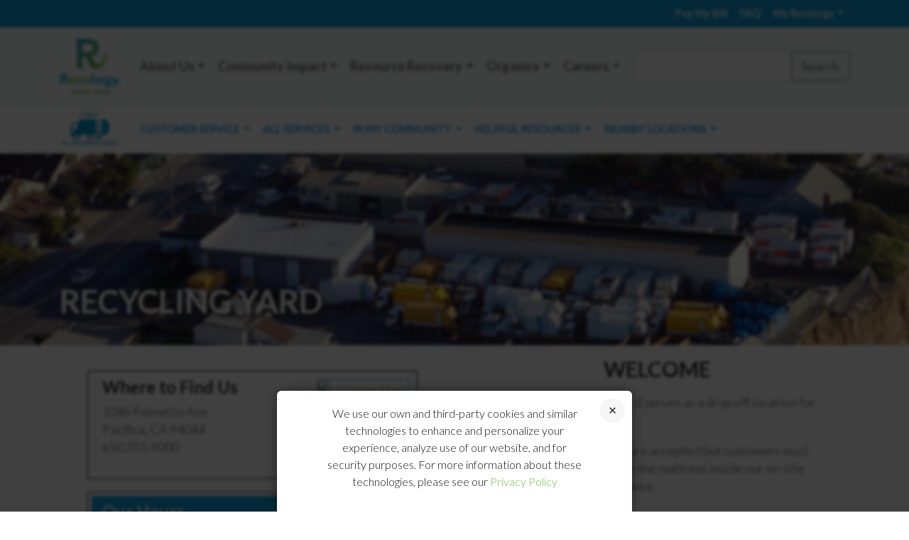

--- FILE ---
content_type: text/html; charset=UTF-8
request_url: https://staging.recology.com/recology-of-the-coast/el-granada-pillar-pt-miramar-princeton-montara-moss-beach/recycling-yard/
body_size: 15984
content:

<!doctype html>
<html lang="en-US">
<head>
	<meta charset="UTF-8">
	<meta name="author" content="Recology">
	<meta name="viewport" content="width=device-width, initial-scale=1">
    <meta name="format-detection" content="telephone=no">
	<meta charset="UTF-8">
	<meta http-equiv="X-UA-Compatible" content="IE=edge">
	<link rel="shortcut icon" sizes="16x16" href="https://staging.recology.com/wp-content/themes/recology/images/icons/favicon-16x16.png">
	<link rel="shortcut icon" sizes="32x32" href="https://staging.recology.com/wp-content/themes/recology/images/icons/favicon-32x32.png">
	<link rel="shortcut icon" sizes="48x48" href="https://staging.recology.com/wp-content/themes/recology/images/icons/favicon-64x64.png">
	<link rel="shortcut icon" sizes="144x144" href="https://staging.recology.com/wp-content/themes/recology/images/icons/favicon-144x144.png">
    <link rel="apple-touch-icon" href="https://staging.recology.com/wp-content/themes/recology/images/icons/favicon-144x144.png">
    
    
		<script async src='https://tag.simpli.fi/sifitag/3b03f520-bd89-0138-7b03-06b4c2516bae'></script>
	    
	<title>Recycling Yard - Recology of the Coast: El Granada Pillar Pt Miramar Princeton Montara Moss Beach</title>
	<link rel="profile" href="https://gmpg.org/xfn/11">
	<link rel="pingback" href="https://staging.recology.com/xmlrpc.php">

	
	<meta name='robots' content='index, follow, max-image-preview:large, max-snippet:-1, max-video-preview:-1' />
	<style>img:is([sizes="auto" i], [sizes^="auto," i]) { contain-intrinsic-size: 3000px 1500px }</style>
	
	<!-- This site is optimized with the Yoast SEO plugin v26.8 - https://yoast.com/product/yoast-seo-wordpress/ -->
	<link rel="canonical" href="https://staging.recology.com/recology-of-the-coast/el-granada-pillar-pt-miramar-princeton-montara-moss-beach/recycling-yard/" />
	<meta property="og:locale" content="en_US" />
	<meta property="og:type" content="article" />
	<meta property="og:title" content="Recycling Yard - Recology" />
	<meta property="og:description" content="Our Hours Our Recycling Yard is now open with limited hours: Tuesdays &amp; Thursdays from 8 AM – 4 PM Saturdays from 7 AM – 12 PM Holiday Hours Please note, we are closed on the following holidays: Martin Luther King Day, President&#8217;s Day, Memorial Day, 4th of July, Labor Day, Weekend of the Fog [&hellip;]" />
	<meta property="og:url" content="https://staging.recology.com/recology-of-the-coast/el-granada-pillar-pt-miramar-princeton-montara-moss-beach/recycling-yard/" />
	<meta property="og:site_name" content="Recology" />
	<meta property="article:modified_time" content="2024-01-27T00:43:23+00:00" />
	<meta property="og:image" content="https://staging.recology.com/wp-content/uploads/2016/11/Pacifica2.jpg" />
	<meta property="og:image:width" content="1790" />
	<meta property="og:image:height" content="268" />
	<meta property="og:image:type" content="image/jpeg" />
	<meta name="twitter:card" content="summary_large_image" />
	<meta name="twitter:label1" content="Est. reading time" />
	<meta name="twitter:data1" content="1 minute" />
	<script type="application/ld+json" class="yoast-schema-graph">{"@context":"https://schema.org","@graph":[{"@type":"WebPage","@id":"https://staging.recology.com/recology-of-the-coast/el-granada-pillar-pt-miramar-princeton-montara-moss-beach/recycling-yard/","url":"https://staging.recology.com/recology-of-the-coast/el-granada-pillar-pt-miramar-princeton-montara-moss-beach/recycling-yard/","name":"Recycling Yard - Recology","isPartOf":{"@id":"https://staging.recology.com/#website"},"primaryImageOfPage":{"@id":"https://staging.recology.com/recology-of-the-coast/el-granada-pillar-pt-miramar-princeton-montara-moss-beach/recycling-yard/#primaryimage"},"image":{"@id":"https://staging.recology.com/recology-of-the-coast/el-granada-pillar-pt-miramar-princeton-montara-moss-beach/recycling-yard/#primaryimage"},"thumbnailUrl":"https://staging.recology.com/wp-content/uploads/2016/11/Pacifica2.jpg","datePublished":"2016-11-29T09:04:02+00:00","dateModified":"2024-01-27T00:43:23+00:00","breadcrumb":{"@id":"https://staging.recology.com/recology-of-the-coast/el-granada-pillar-pt-miramar-princeton-montara-moss-beach/recycling-yard/#breadcrumb"},"inLanguage":"en-US","potentialAction":[{"@type":"ReadAction","target":["https://staging.recology.com/recology-of-the-coast/el-granada-pillar-pt-miramar-princeton-montara-moss-beach/recycling-yard/"]}]},{"@type":"ImageObject","inLanguage":"en-US","@id":"https://staging.recology.com/recology-of-the-coast/el-granada-pillar-pt-miramar-princeton-montara-moss-beach/recycling-yard/#primaryimage","url":"https://staging.recology.com/wp-content/uploads/2016/11/Pacifica2.jpg","contentUrl":"https://staging.recology.com/wp-content/uploads/2016/11/Pacifica2.jpg","width":1790,"height":268,"caption":"Recology of the Coast Recycling Yard"},{"@type":"BreadcrumbList","@id":"https://staging.recology.com/recology-of-the-coast/el-granada-pillar-pt-miramar-princeton-montara-moss-beach/recycling-yard/#breadcrumb","itemListElement":[{"@type":"ListItem","position":1,"name":"Home","item":"https://staging.recology.com/"},{"@type":"ListItem","position":2,"name":"Recology of the Coast","item":"https://staging.recology.com/recology-of-the-coast/"},{"@type":"ListItem","position":3,"name":"El Granada, Pillar Pt, Miramar, Princeton, Montara, Moss Beach","item":"https://staging.recology.com/recology-of-the-coast/el-granada-pillar-pt-miramar-princeton-montara-moss-beach/"},{"@type":"ListItem","position":4,"name":"Recycling Yard"}]},{"@type":"WebSite","@id":"https://staging.recology.com/#website","url":"https://staging.recology.com/","name":"Recology","description":"Waste Zero","potentialAction":[{"@type":"SearchAction","target":{"@type":"EntryPoint","urlTemplate":"https://staging.recology.com/?s={search_term_string}"},"query-input":{"@type":"PropertyValueSpecification","valueRequired":true,"valueName":"search_term_string"}}],"inLanguage":"en-US"}]}</script>
	<!-- / Yoast SEO plugin. -->


<link rel='dns-prefetch' href='//cdn.jsdelivr.net' />
<link rel='dns-prefetch' href='//code.jquery.com' />
<link rel='dns-prefetch' href='//translate.google.com' />
<link rel='dns-prefetch' href='//fonts.googleapis.com' />
<link rel="alternate" type="application/rss+xml" title="Recology &raquo; Feed" href="https://staging.recology.com/feed/" />
<link rel="alternate" type="application/rss+xml" title="Recology &raquo; Comments Feed" href="https://staging.recology.com/comments/feed/" />
<script type="text/javascript">
/* <![CDATA[ */
window._wpemojiSettings = {"baseUrl":"https:\/\/s.w.org\/images\/core\/emoji\/16.0.1\/72x72\/","ext":".png","svgUrl":"https:\/\/s.w.org\/images\/core\/emoji\/16.0.1\/svg\/","svgExt":".svg","source":{"concatemoji":"https:\/\/staging.recology.com\/wp-includes\/js\/wp-emoji-release.min.js"}};
/*! This file is auto-generated */
!function(s,n){var o,i,e;function c(e){try{var t={supportTests:e,timestamp:(new Date).valueOf()};sessionStorage.setItem(o,JSON.stringify(t))}catch(e){}}function p(e,t,n){e.clearRect(0,0,e.canvas.width,e.canvas.height),e.fillText(t,0,0);var t=new Uint32Array(e.getImageData(0,0,e.canvas.width,e.canvas.height).data),a=(e.clearRect(0,0,e.canvas.width,e.canvas.height),e.fillText(n,0,0),new Uint32Array(e.getImageData(0,0,e.canvas.width,e.canvas.height).data));return t.every(function(e,t){return e===a[t]})}function u(e,t){e.clearRect(0,0,e.canvas.width,e.canvas.height),e.fillText(t,0,0);for(var n=e.getImageData(16,16,1,1),a=0;a<n.data.length;a++)if(0!==n.data[a])return!1;return!0}function f(e,t,n,a){switch(t){case"flag":return n(e,"\ud83c\udff3\ufe0f\u200d\u26a7\ufe0f","\ud83c\udff3\ufe0f\u200b\u26a7\ufe0f")?!1:!n(e,"\ud83c\udde8\ud83c\uddf6","\ud83c\udde8\u200b\ud83c\uddf6")&&!n(e,"\ud83c\udff4\udb40\udc67\udb40\udc62\udb40\udc65\udb40\udc6e\udb40\udc67\udb40\udc7f","\ud83c\udff4\u200b\udb40\udc67\u200b\udb40\udc62\u200b\udb40\udc65\u200b\udb40\udc6e\u200b\udb40\udc67\u200b\udb40\udc7f");case"emoji":return!a(e,"\ud83e\udedf")}return!1}function g(e,t,n,a){var r="undefined"!=typeof WorkerGlobalScope&&self instanceof WorkerGlobalScope?new OffscreenCanvas(300,150):s.createElement("canvas"),o=r.getContext("2d",{willReadFrequently:!0}),i=(o.textBaseline="top",o.font="600 32px Arial",{});return e.forEach(function(e){i[e]=t(o,e,n,a)}),i}function t(e){var t=s.createElement("script");t.src=e,t.defer=!0,s.head.appendChild(t)}"undefined"!=typeof Promise&&(o="wpEmojiSettingsSupports",i=["flag","emoji"],n.supports={everything:!0,everythingExceptFlag:!0},e=new Promise(function(e){s.addEventListener("DOMContentLoaded",e,{once:!0})}),new Promise(function(t){var n=function(){try{var e=JSON.parse(sessionStorage.getItem(o));if("object"==typeof e&&"number"==typeof e.timestamp&&(new Date).valueOf()<e.timestamp+604800&&"object"==typeof e.supportTests)return e.supportTests}catch(e){}return null}();if(!n){if("undefined"!=typeof Worker&&"undefined"!=typeof OffscreenCanvas&&"undefined"!=typeof URL&&URL.createObjectURL&&"undefined"!=typeof Blob)try{var e="postMessage("+g.toString()+"("+[JSON.stringify(i),f.toString(),p.toString(),u.toString()].join(",")+"));",a=new Blob([e],{type:"text/javascript"}),r=new Worker(URL.createObjectURL(a),{name:"wpTestEmojiSupports"});return void(r.onmessage=function(e){c(n=e.data),r.terminate(),t(n)})}catch(e){}c(n=g(i,f,p,u))}t(n)}).then(function(e){for(var t in e)n.supports[t]=e[t],n.supports.everything=n.supports.everything&&n.supports[t],"flag"!==t&&(n.supports.everythingExceptFlag=n.supports.everythingExceptFlag&&n.supports[t]);n.supports.everythingExceptFlag=n.supports.everythingExceptFlag&&!n.supports.flag,n.DOMReady=!1,n.readyCallback=function(){n.DOMReady=!0}}).then(function(){return e}).then(function(){var e;n.supports.everything||(n.readyCallback(),(e=n.source||{}).concatemoji?t(e.concatemoji):e.wpemoji&&e.twemoji&&(t(e.twemoji),t(e.wpemoji)))}))}((window,document),window._wpemojiSettings);
/* ]]> */
</script>
<link rel='stylesheet' id='formidable-css' href='https://staging.recology.com/wp-content/plugins/formidable/css/formidableforms.css' type='text/css' media='all' />
<link rel='stylesheet' id='google-font-lato-css' href='https://fonts.googleapis.com/css?family=Lato:300,300i,400,700,700i' type='text/css' media='all' />
<link rel='stylesheet' id='bootstrap-css' href='https://staging.recology.com/wp-content/themes/recology/css/bootstrap.min.css' type='text/css' media='all' />
<link rel='stylesheet' id='bootstrap-icons-css' href='https://cdn.jsdelivr.net/npm/bootstrap-icons@1.8.1/font/bootstrap-icons.css' type='text/css' media='all' />
<link rel='stylesheet' id='main-site-css' href='https://staging.recology.com/wp-content/themes/recology/css/main.css' type='text/css' media='all' />
<link rel='stylesheet' id='main-header-css' href='https://staging.recology.com/wp-content/themes/recology/css/header.css' type='text/css' media='all' />
<style id='wp-emoji-styles-inline-css' type='text/css'>

	img.wp-smiley, img.emoji {
		display: inline !important;
		border: none !important;
		box-shadow: none !important;
		height: 1em !important;
		width: 1em !important;
		margin: 0 0.07em !important;
		vertical-align: -0.1em !important;
		background: none !important;
		padding: 0 !important;
	}
</style>
<link rel='stylesheet' id='wp-block-library-css' href='https://staging.recology.com/wp-includes/css/dist/block-library/style.min.css' type='text/css' media='all' />
<style id='classic-theme-styles-inline-css' type='text/css'>
/*! This file is auto-generated */
.wp-block-button__link{color:#fff;background-color:#32373c;border-radius:9999px;box-shadow:none;text-decoration:none;padding:calc(.667em + 2px) calc(1.333em + 2px);font-size:1.125em}.wp-block-file__button{background:#32373c;color:#fff;text-decoration:none}
</style>
<style id='global-styles-inline-css' type='text/css'>
:root{--wp--preset--aspect-ratio--square: 1;--wp--preset--aspect-ratio--4-3: 4/3;--wp--preset--aspect-ratio--3-4: 3/4;--wp--preset--aspect-ratio--3-2: 3/2;--wp--preset--aspect-ratio--2-3: 2/3;--wp--preset--aspect-ratio--16-9: 16/9;--wp--preset--aspect-ratio--9-16: 9/16;--wp--preset--color--black: #000000;--wp--preset--color--cyan-bluish-gray: #abb8c3;--wp--preset--color--white: #ffffff;--wp--preset--color--pale-pink: #f78da7;--wp--preset--color--vivid-red: #cf2e2e;--wp--preset--color--luminous-vivid-orange: #ff6900;--wp--preset--color--luminous-vivid-amber: #fcb900;--wp--preset--color--light-green-cyan: #7bdcb5;--wp--preset--color--vivid-green-cyan: #00d084;--wp--preset--color--pale-cyan-blue: #8ed1fc;--wp--preset--color--vivid-cyan-blue: #0693e3;--wp--preset--color--vivid-purple: #9b51e0;--wp--preset--gradient--vivid-cyan-blue-to-vivid-purple: linear-gradient(135deg,rgba(6,147,227,1) 0%,rgb(155,81,224) 100%);--wp--preset--gradient--light-green-cyan-to-vivid-green-cyan: linear-gradient(135deg,rgb(122,220,180) 0%,rgb(0,208,130) 100%);--wp--preset--gradient--luminous-vivid-amber-to-luminous-vivid-orange: linear-gradient(135deg,rgba(252,185,0,1) 0%,rgba(255,105,0,1) 100%);--wp--preset--gradient--luminous-vivid-orange-to-vivid-red: linear-gradient(135deg,rgba(255,105,0,1) 0%,rgb(207,46,46) 100%);--wp--preset--gradient--very-light-gray-to-cyan-bluish-gray: linear-gradient(135deg,rgb(238,238,238) 0%,rgb(169,184,195) 100%);--wp--preset--gradient--cool-to-warm-spectrum: linear-gradient(135deg,rgb(74,234,220) 0%,rgb(151,120,209) 20%,rgb(207,42,186) 40%,rgb(238,44,130) 60%,rgb(251,105,98) 80%,rgb(254,248,76) 100%);--wp--preset--gradient--blush-light-purple: linear-gradient(135deg,rgb(255,206,236) 0%,rgb(152,150,240) 100%);--wp--preset--gradient--blush-bordeaux: linear-gradient(135deg,rgb(254,205,165) 0%,rgb(254,45,45) 50%,rgb(107,0,62) 100%);--wp--preset--gradient--luminous-dusk: linear-gradient(135deg,rgb(255,203,112) 0%,rgb(199,81,192) 50%,rgb(65,88,208) 100%);--wp--preset--gradient--pale-ocean: linear-gradient(135deg,rgb(255,245,203) 0%,rgb(182,227,212) 50%,rgb(51,167,181) 100%);--wp--preset--gradient--electric-grass: linear-gradient(135deg,rgb(202,248,128) 0%,rgb(113,206,126) 100%);--wp--preset--gradient--midnight: linear-gradient(135deg,rgb(2,3,129) 0%,rgb(40,116,252) 100%);--wp--preset--font-size--small: 13px;--wp--preset--font-size--medium: 20px;--wp--preset--font-size--large: 36px;--wp--preset--font-size--x-large: 42px;--wp--preset--spacing--20: 0.44rem;--wp--preset--spacing--30: 0.67rem;--wp--preset--spacing--40: 1rem;--wp--preset--spacing--50: 1.5rem;--wp--preset--spacing--60: 2.25rem;--wp--preset--spacing--70: 3.38rem;--wp--preset--spacing--80: 5.06rem;--wp--preset--shadow--natural: 6px 6px 9px rgba(0, 0, 0, 0.2);--wp--preset--shadow--deep: 12px 12px 50px rgba(0, 0, 0, 0.4);--wp--preset--shadow--sharp: 6px 6px 0px rgba(0, 0, 0, 0.2);--wp--preset--shadow--outlined: 6px 6px 0px -3px rgba(255, 255, 255, 1), 6px 6px rgba(0, 0, 0, 1);--wp--preset--shadow--crisp: 6px 6px 0px rgba(0, 0, 0, 1);}:where(.is-layout-flex){gap: 0.5em;}:where(.is-layout-grid){gap: 0.5em;}body .is-layout-flex{display: flex;}.is-layout-flex{flex-wrap: wrap;align-items: center;}.is-layout-flex > :is(*, div){margin: 0;}body .is-layout-grid{display: grid;}.is-layout-grid > :is(*, div){margin: 0;}:where(.wp-block-columns.is-layout-flex){gap: 2em;}:where(.wp-block-columns.is-layout-grid){gap: 2em;}:where(.wp-block-post-template.is-layout-flex){gap: 1.25em;}:where(.wp-block-post-template.is-layout-grid){gap: 1.25em;}.has-black-color{color: var(--wp--preset--color--black) !important;}.has-cyan-bluish-gray-color{color: var(--wp--preset--color--cyan-bluish-gray) !important;}.has-white-color{color: var(--wp--preset--color--white) !important;}.has-pale-pink-color{color: var(--wp--preset--color--pale-pink) !important;}.has-vivid-red-color{color: var(--wp--preset--color--vivid-red) !important;}.has-luminous-vivid-orange-color{color: var(--wp--preset--color--luminous-vivid-orange) !important;}.has-luminous-vivid-amber-color{color: var(--wp--preset--color--luminous-vivid-amber) !important;}.has-light-green-cyan-color{color: var(--wp--preset--color--light-green-cyan) !important;}.has-vivid-green-cyan-color{color: var(--wp--preset--color--vivid-green-cyan) !important;}.has-pale-cyan-blue-color{color: var(--wp--preset--color--pale-cyan-blue) !important;}.has-vivid-cyan-blue-color{color: var(--wp--preset--color--vivid-cyan-blue) !important;}.has-vivid-purple-color{color: var(--wp--preset--color--vivid-purple) !important;}.has-black-background-color{background-color: var(--wp--preset--color--black) !important;}.has-cyan-bluish-gray-background-color{background-color: var(--wp--preset--color--cyan-bluish-gray) !important;}.has-white-background-color{background-color: var(--wp--preset--color--white) !important;}.has-pale-pink-background-color{background-color: var(--wp--preset--color--pale-pink) !important;}.has-vivid-red-background-color{background-color: var(--wp--preset--color--vivid-red) !important;}.has-luminous-vivid-orange-background-color{background-color: var(--wp--preset--color--luminous-vivid-orange) !important;}.has-luminous-vivid-amber-background-color{background-color: var(--wp--preset--color--luminous-vivid-amber) !important;}.has-light-green-cyan-background-color{background-color: var(--wp--preset--color--light-green-cyan) !important;}.has-vivid-green-cyan-background-color{background-color: var(--wp--preset--color--vivid-green-cyan) !important;}.has-pale-cyan-blue-background-color{background-color: var(--wp--preset--color--pale-cyan-blue) !important;}.has-vivid-cyan-blue-background-color{background-color: var(--wp--preset--color--vivid-cyan-blue) !important;}.has-vivid-purple-background-color{background-color: var(--wp--preset--color--vivid-purple) !important;}.has-black-border-color{border-color: var(--wp--preset--color--black) !important;}.has-cyan-bluish-gray-border-color{border-color: var(--wp--preset--color--cyan-bluish-gray) !important;}.has-white-border-color{border-color: var(--wp--preset--color--white) !important;}.has-pale-pink-border-color{border-color: var(--wp--preset--color--pale-pink) !important;}.has-vivid-red-border-color{border-color: var(--wp--preset--color--vivid-red) !important;}.has-luminous-vivid-orange-border-color{border-color: var(--wp--preset--color--luminous-vivid-orange) !important;}.has-luminous-vivid-amber-border-color{border-color: var(--wp--preset--color--luminous-vivid-amber) !important;}.has-light-green-cyan-border-color{border-color: var(--wp--preset--color--light-green-cyan) !important;}.has-vivid-green-cyan-border-color{border-color: var(--wp--preset--color--vivid-green-cyan) !important;}.has-pale-cyan-blue-border-color{border-color: var(--wp--preset--color--pale-cyan-blue) !important;}.has-vivid-cyan-blue-border-color{border-color: var(--wp--preset--color--vivid-cyan-blue) !important;}.has-vivid-purple-border-color{border-color: var(--wp--preset--color--vivid-purple) !important;}.has-vivid-cyan-blue-to-vivid-purple-gradient-background{background: var(--wp--preset--gradient--vivid-cyan-blue-to-vivid-purple) !important;}.has-light-green-cyan-to-vivid-green-cyan-gradient-background{background: var(--wp--preset--gradient--light-green-cyan-to-vivid-green-cyan) !important;}.has-luminous-vivid-amber-to-luminous-vivid-orange-gradient-background{background: var(--wp--preset--gradient--luminous-vivid-amber-to-luminous-vivid-orange) !important;}.has-luminous-vivid-orange-to-vivid-red-gradient-background{background: var(--wp--preset--gradient--luminous-vivid-orange-to-vivid-red) !important;}.has-very-light-gray-to-cyan-bluish-gray-gradient-background{background: var(--wp--preset--gradient--very-light-gray-to-cyan-bluish-gray) !important;}.has-cool-to-warm-spectrum-gradient-background{background: var(--wp--preset--gradient--cool-to-warm-spectrum) !important;}.has-blush-light-purple-gradient-background{background: var(--wp--preset--gradient--blush-light-purple) !important;}.has-blush-bordeaux-gradient-background{background: var(--wp--preset--gradient--blush-bordeaux) !important;}.has-luminous-dusk-gradient-background{background: var(--wp--preset--gradient--luminous-dusk) !important;}.has-pale-ocean-gradient-background{background: var(--wp--preset--gradient--pale-ocean) !important;}.has-electric-grass-gradient-background{background: var(--wp--preset--gradient--electric-grass) !important;}.has-midnight-gradient-background{background: var(--wp--preset--gradient--midnight) !important;}.has-small-font-size{font-size: var(--wp--preset--font-size--small) !important;}.has-medium-font-size{font-size: var(--wp--preset--font-size--medium) !important;}.has-large-font-size{font-size: var(--wp--preset--font-size--large) !important;}.has-x-large-font-size{font-size: var(--wp--preset--font-size--x-large) !important;}
:where(.wp-block-post-template.is-layout-flex){gap: 1.25em;}:where(.wp-block-post-template.is-layout-grid){gap: 1.25em;}
:where(.wp-block-columns.is-layout-flex){gap: 2em;}:where(.wp-block-columns.is-layout-grid){gap: 2em;}
:root :where(.wp-block-pullquote){font-size: 1.5em;line-height: 1.6;}
</style>
<link rel='stylesheet' id='cpsh-shortcodes-css' href='https://staging.recology.com/wp-content/plugins/column-shortcodes//assets/css/shortcodes.css' type='text/css' media='all' />
<link rel='stylesheet' id='google-language-translator-css' href='https://staging.recology.com/wp-content/plugins/google-language-translator/css/style.css' type='text/css' media='' />
<link rel='stylesheet' id='dbq-css' href='https://staging.recology.com/wp-content/plugins/recology-dbq-form/css/dbq.css' type='text/css' media='all' />
<link rel='stylesheet' id='locator-css' href='https://staging.recology.com/wp-content/plugins/recology-zip-selector/css/locator.css' type='text/css' media='all' />
<link rel='stylesheet' id='ZipSelectorStyle-css' href='https://staging.recology.com/wp-content/plugins/recology-zip-selector/css/zip-selector.css' type='text/css' media='' />
<link rel='stylesheet' id='responsive-lightbox-swipebox-css' href='https://staging.recology.com/wp-content/plugins/responsive-lightbox/assets/swipebox/swipebox.min.css' type='text/css' media='all' />
<link rel='stylesheet' id='_tk-style-css' href='https://staging.recology.com/wp-content/themes/recology/style.css' type='text/css' media='all' />
<link rel='stylesheet' id='cookie-notice-consent-theme-labs-css' href='https://staging.recology.com/wp-content/plugins/cookie-notice-consent/css/front-theme-labs.min.css' type='text/css' media='all' />
<link rel='stylesheet' id='team_manager-font-awesome-css' href='https://staging.recology.com/wp-content/plugins/team-showcase/assets/css/font-awesome.css' type='text/css' media='all' />
<link rel='stylesheet' id='team_manager-fontello-css' href='https://staging.recology.com/wp-content/plugins/team-showcase/assets/css/fontello.css' type='text/css' media='all' />
<link rel='stylesheet' id='team_manager-magnific-popup-css' href='https://staging.recology.com/wp-content/plugins/team-showcase/assets/css/magnific-popup.css' type='text/css' media='all' />
<link rel='stylesheet' id='team_manager-team-frontend-css' href='https://staging.recology.com/wp-content/plugins/team-showcase/assets/css/team-frontend.css' type='text/css' media='all' />
<link rel='stylesheet' id='team_manager-style1-css' href='https://staging.recology.com/wp-content/plugins/team-showcase/assets/css/style1.css' type='text/css' media='all' />
<!--n2css--><!--n2js--><script type="text/javascript" src="https://staging.recology.com/wp-content/themes/recology/js/libs/angular.min.js" id="angular-js"></script>
<script type="text/javascript" src="https://staging.recology.com/wp-content/themes/recology/js/libs/angular-ui-router.min.js" id="angular-ui-router-js"></script>
<script type="text/javascript" src="https://staging.recology.com/wp-content/themes/recology/js/libs/angular-animate.min.js" id="angular-animate-js"></script>
<script type="text/javascript" src="https://staging.recology.com/wp-content/themes/recology/js/libs/angular-sanitize.min.js" id="angular-sanitize-js"></script>
<script type="text/javascript" src="https://staging.recology.com/wp-content/themes/recology/js/pay-my-bill.js" id="pay-my-bill-js"></script>
<script type="text/javascript" src="https://cdn.jsdelivr.net/npm/bootstrap@5.2.0/dist/js/bootstrap.bundle.min.js" id="bootstrap-js"></script>
<script type="text/javascript" src="https://code.jquery.com/jquery-3.7.1.min.js" id="jquery3-js"></script>
<script type="text/javascript" src="https://staging.recology.com/wp-content/themes/recology/js/libs/vue.js" id="vue-js"></script>
<script type="text/javascript" src="https://staging.recology.com/wp-content/themes/recology/js/libs/axios.min.js" id="axios-js"></script>
<script type="text/javascript" src="https://staging.recology.com/wp-includes/js/jquery/jquery.min.js" id="jquery-core-js"></script>
<script type="text/javascript" src="https://staging.recology.com/wp-includes/js/jquery/jquery-migrate.min.js" id="jquery-migrate-js"></script>
<script type="text/javascript" src="https://staging.recology.com/wp-content/plugins/recology-change-service-form/js/controller.js" id="change_service_controller-js"></script>
<script type="text/javascript" src="https://staging.recology.com/wp-content/plugins/recology-dbq-form/js/controller.js" id="dbq_controller-js"></script>
<script type="text/javascript" src="https://staging.recology.com/wp-content/plugins/recology-zip-selector/js/locator.js" id="ZipSelector-js"></script>
<script type="text/javascript" src="https://staging.recology.com/wp-content/plugins/recology-zip-selector/js/zip-selector.js" id="ZipSelectorField-js"></script>
<script type="text/javascript" src="https://staging.recology.com/wp-content/plugins/responsive-lightbox/assets/dompurify/purify.min.js" id="dompurify-js"></script>
<script type="text/javascript" id="responsive-lightbox-sanitizer-js-before">
/* <![CDATA[ */
window.RLG = window.RLG || {}; window.RLG.sanitizeAllowedHosts = ["youtube.com","www.youtube.com","youtu.be","vimeo.com","player.vimeo.com"];
/* ]]> */
</script>
<script type="text/javascript" src="https://staging.recology.com/wp-content/plugins/responsive-lightbox/js/sanitizer.js" id="responsive-lightbox-sanitizer-js"></script>
<script type="text/javascript" src="https://staging.recology.com/wp-content/plugins/responsive-lightbox/assets/swipebox/jquery.swipebox.min.js" id="responsive-lightbox-swipebox-js"></script>
<script type="text/javascript" src="https://staging.recology.com/wp-includes/js/underscore.min.js" id="underscore-js"></script>
<script type="text/javascript" src="https://staging.recology.com/wp-content/plugins/responsive-lightbox/assets/infinitescroll/infinite-scroll.pkgd.min.js" id="responsive-lightbox-infinite-scroll-js"></script>
<script type="text/javascript" id="responsive-lightbox-js-before">
/* <![CDATA[ */
var rlArgs = {"script":"swipebox","selector":"lightbox","customEvents":"","activeGalleries":true,"animation":true,"hideCloseButtonOnMobile":false,"removeBarsOnMobile":false,"hideBars":true,"hideBarsDelay":5000,"videoMaxWidth":1080,"useSVG":true,"loopAtEnd":false,"woocommerce_gallery":false,"ajaxurl":"https:\/\/staging.recology.com\/wp-admin\/admin-ajax.php","nonce":"edaccba343","preview":false,"postId":15720,"scriptExtension":false};
/* ]]> */
</script>
<script type="text/javascript" src="https://staging.recology.com/wp-content/plugins/responsive-lightbox/js/front.js" id="responsive-lightbox-js"></script>
<script type="text/javascript" src="https://staging.recology.com/wp-content/plugins/team-showcase/assets/js/jquery.magnific-popup.js" id="team_manager-magnific-js"></script>
<script type="text/javascript" src="https://staging.recology.com/wp-content/plugins/team-showcase/assets/js/main.js" id="team_manager-main-js"></script>
<link rel="https://api.w.org/" href="https://staging.recology.com/wp-json/" /><link rel="alternate" title="JSON" type="application/json" href="https://staging.recology.com/wp-json/wp/v2/pages/15720" /><link rel="EditURI" type="application/rsd+xml" title="RSD" href="https://staging.recology.com/xmlrpc.php?rsd" />
<link rel='shortlink' href='https://staging.recology.com/?p=15720' />
<link rel="alternate" title="oEmbed (JSON)" type="application/json+oembed" href="https://staging.recology.com/wp-json/oembed/1.0/embed?url=https%3A%2F%2Fstaging.recology.com%2Frecology-of-the-coast%2Fel-granada-pillar-pt-miramar-princeton-montara-moss-beach%2Frecycling-yard%2F" />
<link rel="alternate" title="oEmbed (XML)" type="text/xml+oembed" href="https://staging.recology.com/wp-json/oembed/1.0/embed?url=https%3A%2F%2Fstaging.recology.com%2Frecology-of-the-coast%2Fel-granada-pillar-pt-miramar-princeton-montara-moss-beach%2Frecycling-yard%2F&#038;format=xml" />
<style>#google_language_translator a{display:none!important;}div.skiptranslate.goog-te-gadget{display:inline!important;}.goog-te-gadget{color:transparent!important;}.goog-te-gadget{font-size:0px!important;}.goog-branding{display:none;}.goog-tooltip{display: none!important;}.goog-tooltip:hover{display: none!important;}.goog-text-highlight{background-color:transparent!important;border:none!important;box-shadow:none!important;}#google_language_translator select.goog-te-combo{color:#32373c;}div.skiptranslate{display:none!important;}body{top:0px!important;}#goog-gt-{display:none!important;}font font{background-color:transparent!important;box-shadow:none!important;position:initial!important;}#glt-translate-trigger{left:20px;right:auto;}#glt-translate-trigger > span{color:#ffffff;}#glt-translate-trigger{background:#f89406;}.goog-te-gadget .goog-te-combo{width:100%;}</style><script>document.documentElement.className += " js";</script>

<!-- Meta Pixel Code -->
<script type='text/javascript'>
!function(f,b,e,v,n,t,s){if(f.fbq)return;n=f.fbq=function(){n.callMethod?
n.callMethod.apply(n,arguments):n.queue.push(arguments)};if(!f._fbq)f._fbq=n;
n.push=n;n.loaded=!0;n.version='2.0';n.queue=[];t=b.createElement(e);t.async=!0;
t.src=v;s=b.getElementsByTagName(e)[0];s.parentNode.insertBefore(t,s)}(window,
document,'script','https://connect.facebook.net/en_US/fbevents.js');
</script>
<!-- End Meta Pixel Code -->
<script type='text/javascript'>var url = window.location.origin + '?ob=open-bridge';
            fbq('set', 'openbridge', '375655230834171', url);
fbq('init', '375655230834171', {}, {
    "agent": "wordpress-6.8.3-4.1.5"
})</script><script type='text/javascript'>
    fbq('track', 'PageView', []);
  </script><style type="text/css">.recentcomments a{display:inline !important;padding:0 !important;margin:0 !important;}</style>		<style type="text/css" id="wp-custom-css">
			.frm_forms{
	margin-top: 2rem;
}
.search-globally-container{
	display: none;
}		</style>
		</head>
<body class="wp-singular page-template-default page page-id-15720 page-child parent-pageid-904 wp-theme-recology cookie-consent-not-set">
    	<div class="company-select-menu">
	<a href="#" class="company-select_close js-close-menu"></a>
	<div class="company-select-menu-section">
		<div class="company-select-header">California</div>
		<ul class="company-select-list">
			<li><a href="/recology-american-canyon/" data-company-slug="recology-american-canyon">Recology American Canyon</a></li>
			<li><a href="/recology-arcata/" data-company-slug="recology-arcata">Recology Arcata</a></li>
			<li><a href="/recology-auburn-placer/" data-company-slug="recology-auburn-placer">Recology Auburn Placer</a></li>
			<li>
				Recology Butte Colusa Counties
				<ul>
					<li><a href="/recology-butte-colusa/chico/" data-company-slug="recology-butte-colusa" data-city-slug="chico">Chico</a></li>
					<li><a href="/recology-butte-colusa/city-of-colusa/" data-company-slug="recology-butte-colusa" data-city-slug="city-of-colusa">City of Colusa</a></li>
					<li><a href="/recology-butte-colusa/county-of-colusa/" data-company-slug="recology-butte-colusa" data-city-slug="county-of-colusa">County of Colusa</a></li>
					<li><a href="/recology-butte-colusa/butte-county/" data-company-slug="recology-butte-colusa" data-city-slug="butte-county">Butte County</a></li>
					<li><a href="/recology-butte-colusa/oroville/" data-company-slug="recology-butte-colusa" data-city-slug="oroville">Oroville</a></li>
					<li><a href="/recology-butte-colusa/williams/" data-company-slug="recology-butte-colusa" data-city-slug="williams">Williams</a></li>
				</ul>
			</li>
			<li><a href="/recology-davis/" data-company-slug="recology-davis">Recology Davis</a></li>
			<li><a href="/recology-del-norte/" data-company-slug="recology-del-norte">Recology Del Norte</a></li>
			<li><a href="/recology-dixon/" data-company-slug="recology-dixon">Recology Dixon</a></li>
			<li><a href="/recology-eel-river/" data-company-slug="recology-eel-river">Recology Eel River</a></li>
			<li>
				Recology Humboldt County
				<ul>
					<li><a href="/recology-humboldt-county/eureka/" data-company-slug="recology-humboldt-county" data-city-slug="eureka">Eureka</a></li>
					<li><a href="/recology-humboldt-county/fieldbrook/" data-company-slug="recology-humboldt-county" data-city-slug="fieldbrook">Fieldbrook</a></li>
					<li><a href="/recology-humboldt-county/garberville-holmes-redcrest/" data-company-slug="recology-humboldt-county" data-city-slug="garberville-holmes-redcrest">Garberville, Holmes, & Redcrest</a></li>
				</ul>
			</li>
			<li><a href="/recology-mariposa/" data-company-slug="recology-mariposa">Recology Mariposa</a></li>
		</ul>
	</div>
	<div class="company-select-menu-section">
		<div class="company-select-header">California Cont.</div>
		<ul class="company-select-list">
			<li><a href="/recology-mountain-view/" data-company-slug="recology-mountain-view">Recology Mountain View</a></li>
			<li>
				Recology of the Coast
				<ul>
					<li><a href="/recology-of-the-coast/el-granada-pillar-pt-miramar-princeton-montara-moss-beach/" data-company-slug="recology-of-the-coast" data-city-slug="el-granada-pillar-pt-miramar-princeton-montara-moss-beach">Pillar Pt., Moss Beach, Montara, Miramar, Princeton, El Granada</a></li>
					<li><a href="/recology-of-the-coast/pacifica/" data-company-slug="recology-of-the-coast" data-city-slug="pacifica">Pacifica</a></li>
				</ul>
			</li>
			<li><a href="/recology-sacramento/" data-company-slug="recology-sacramento">Recology Sacramento</a></li>
			<li><a href="/recology-san-benito-county/" data-company-slug="recology-san-benito-county">Recology San Benito County</a></li>
			<li><a href="/recology-san-bruno/" data-company-slug="recology-san-bruno">Recology San Bruno</a></li>
			<li><a href="/recology-san-francisco/" data-company-slug="recology-san-francisco">Recology San Francisco</a></li>
			<li><a href="/recology-san-mateo-county/" data-company-slug="recology-san-mateo-county">Recology San Mateo County</a></li>
			<li><a href="/recology-sonoma-marin/" data-company-slug="recology-sonoma-marin">Recology Sonoma Marin</a></li>
			<li>
				Recology South Bay
				<ul>
					<li><a href="/recology-south-bay/city-of-santa-clara/" data-company-slug="recology-south-bay" data-city-slug="city-of-santa-clara">City of Santa Clara</a></li>
					<li><a href="/recology-south-bay/cupertino/" data-company-slug="recology-south-bay" data-city-slug="cupertino">Cupertino</a></li>
					<li><a href="/recology-south-bay/santa-clara-county-residential/" data-company-slug="recology-south-bay" data-city-slug="santa-clara-county-residential">Santa Clara County</a></li>
				</ul>
			</li>
			<li><a href="/recology-south-valley/" data-company-slug="recology-south-valley">Recology South Valley</a></li>
			<li><a href="/recology-vacaville-solano/" data-company-slug="recology-vacaville-solano">Recology Vacaville</a></li>
			<li><a href="/recology-vallejo/" data-company-slug="recology-vallejo">Recology Vallejo</a></li>
			<li><a href="/recology-yuba-sutter/" data-company-slug="recology-yuba-sutter">Recology Yuba-Sutter</a></li>
		</ul>
	</div>
	<div class="company-select-menu-section">
		<div class="company-select-header">Oregon</div>
		<ul class="company-select-list">
			<li><a href="/recology-ashland/" data-company-slug="recology-ashland">Recology Ashland</a></li>
			<li><a href="/recology-clackamas/" data-company-slug="recology-clackamas">Recology Clackamas</a></li>
			<li><a href="/recology-portland/" data-company-slug="recology-portland">Recology Portland</a></li>
			<li>
				<a href="/recology-western-oregon/" data-company-slug="recology-western-oregon">Recology Western Oregon</a>
			</li>
		</ul>
		<div class="company-select-header">Washington</div>
		<ul class="company-select-list">
			<li>
				Recology King County
				<ul>
					<li><a href="/recology-king-county/bothell/" data-company-slug="recology-king-county" data-city-slug="bothell">Bothell</a></li>
                    <li><a href="/recology-king-county/burien/" data-company-slug="recology-king-county" data-city-slug="burien">Burien</a></li>
					<li><a href="/recology-king-county/carnation/" data-company-slug="recology-king-county" data-city-slug="carnation">Carnation</a></li>
					<li><a href="/recology-king-county/des-moines/" data-company-slug="recology-king-county" data-city-slug="des-moines">Des Moines</a></li>
					<li><a href="/recology-king-county/issaquah/" data-company-slug="recology-king-county" data-city-slug="issaquah">Issaquah</a></li>
					<li><a href="/recology-king-county/maple-valley/" data-company-slug="recology-king-county" data-city-slug="maple-valley">Maple Valley</a></li>
                    <li><a href="/recology-king-county/mercer-island/" data-company-slug="recology-king-county" data-city-slug="mercer-island">Mercer Island</a></li>
					<li><a href="/recology-king-county/north-bend/" data-company-slug="recology-king-county" data-city-slug="north-bend">North Bend</a></li>
					<li><a href="/recology-king-county/seatac/" data-company-slug="recology-king-county" data-city-slug="seatac">SeaTac</a></li>
					<li><a href="/recology-king-county/seattle/" data-company-slug="recology-king-county" data-city-slug="seattle">Seattle</a></li>
					<li><a href="/recology-king-county/shoreline/" data-company-slug="recology-king-county" data-city-slug="shoreline">Shoreline</a></li>
					<li><a href="/recology-king-county/tukwila/" data-company-slug="recology-king-county" data-city-slug="tukwila">Tukwila</a></li>
				</ul>
			</li>
		</ul>
	</div>
</div>
	<div id="zip-selector-modal" class="modal" tabindex="-1">
  <div class="modal-dialog modal-dialog-centered">
    <div class="modal-content">
      <div class="modal-header">
        <h5 class="modal-title"></h5>
        <button type="button" class="btn-close" data-bs-dismiss="modal" aria-label="Close"></button>
      </div>
      <div class="modal-body"></div>
      <div class="modal-footer"></div>
    </div>
  </div>
</div>
<header class="site-header bg-light">
	<nav class="navbar navbar-expand-lg navbar-light user-nav py-0">
		<div class="container">
			<div class="collapse navbar-collapse top-nav">
				<ul class="navbar-nav ms-auto">
										<li class="nav-item"><a class="nav-link" href="/bill-pay/" >Pay My Bill</a></li>
					<li class="nav-item"><a class="nav-link" href="/faq/">FAQ</a></li>

										
					<li class="nav-item dropdown">
												<a class="nav-link dropdown-toggle" data-bs-toggle="dropdown" href="#" role="button" aria-expanded="false">My Recology</a>
						<ul class="dropdown-menu">
														<li>
								<form class="px-2 py-2" id="zip-selector-form" name="zip-selector" method="post">
									<label for="zip-selector-field">Find a location:</label>
									<div class="d-inline-flex">
										<input type="text" class="form-control" id="zip-selector-field" name="zip-selector-field" placeholder="Zip code">
										<button class="btn btn-outline-secondary" type="submit" id="zip-search-button">Go</button>
									</div>
								</form>
							</li>
														<li><a class="dropdown-item company-selector" href="#">See All Locations</a></li>
						</ul>
					</li>
				</ul>
			</div>
		</div>
	</nav>
	<nav class="navbar navbar-expand-lg navbar-light global-nav">
		<div class="container">
			<a class="navbar-brand" href="https://staging.recology.com/">
				<img src="https://staging.recology.com/wp-content/themes/recology/images/logo.png" alt="Recology Logo">
			</a>
			<button class="navbar-toggler" type="button" data-bs-toggle="collapse" data-bs-target=".top-nav" aria-controls="navbarSupportedContent" aria-expanded="false" aria-label="Toggle navigation">
			  <span class="navbar-toggler-icon"></span>
			</button>
			<div class="collapse navbar-collapse top-nav" id="navbarSupportedContent">
				<div class="menu-main-menu-container"><ul id="menu-main-menu" class="navbar-nav mb-2 mb-lg-0"><li  id="menu-item-65534" class="menu-item menu-item-type-custom menu-item-object-custom menu-item-has-children dropdown nav-item nav-item-65534 nav-item"><a href="#" class="nav-link  dropdown-toggle" data-bs-toggle="dropdown" aria-haspopup="true" aria-expanded="false">About Us</a>
<ul class="dropdown-menu  depth_0">
	<li  id="menu-item-66052" class="menu-item menu-item-type-post_type menu-item-object-page nav-item nav-item-66052 nav-item"><a href="https://staging.recology.com/about-us/mission-vision/" class="dropdown-item ">Our Mission &#038; Vision</a></li>
	<li  id="menu-item-66053" class="menu-item menu-item-type-post_type menu-item-object-page nav-item nav-item-66053 nav-item"><a href="https://staging.recology.com/about-us/employee-owned/" class="dropdown-item ">Employee-Owned</a></li>
	<li  id="menu-item-66054" class="menu-item menu-item-type-post_type menu-item-object-page nav-item nav-item-66054 nav-item"><a href="https://staging.recology.com/about-us/where-we-serve/" class="dropdown-item ">Where We Serve</a></li>
	<li  id="menu-item-66055" class="menu-item menu-item-type-post_type menu-item-object-page nav-item nav-item-66055 nav-item"><a href="https://staging.recology.com/about-us/our-history/" class="dropdown-item ">Our History</a></li>
	<li  id="menu-item-66056" class="menu-item menu-item-type-post_type menu-item-object-page nav-item nav-item-66056 nav-item"><a href="https://staging.recology.com/about-us/our-leadership/" class="dropdown-item ">Our Leadership</a></li>
</ul>
</li>
<li  id="menu-item-67034" class="menu-item menu-item-type-custom menu-item-object-custom menu-item-has-children dropdown nav-item nav-item-67034 nav-item"><a href="#" class="nav-link  dropdown-toggle" data-bs-toggle="dropdown" aria-haspopup="true" aria-expanded="false">Community Impact</a>
<ul class="dropdown-menu  depth_0">
	<li  id="menu-item-67278" class="menu-item menu-item-type-post_type menu-item-object-page nav-item nav-item-67278 nav-item"><a href="https://staging.recology.com/community-impact/recology-in-the-news-archive/" class="dropdown-item ">Recology in the News</a></li>
	<li  id="menu-item-67028" class="menu-item menu-item-type-post_type menu-item-object-page nav-item nav-item-67028 nav-item"><a href="https://staging.recology.com/community-impact/success-stories/" class="dropdown-item ">Success Stories</a></li>
	<li  id="menu-item-67025" class="menu-item menu-item-type-post_type menu-item-object-page nav-item nav-item-67025 nav-item"><a href="https://staging.recology.com/community-impact/government-partnership/" class="dropdown-item ">Government Partnership</a></li>
	<li  id="menu-item-66306" class="menu-item menu-item-type-post_type menu-item-object-page nav-item nav-item-66306 nav-item"><a href="https://staging.recology.com/community-impact/art-of-recology/" class="dropdown-item ">The Art of Recology</a></li>
	<li  id="menu-item-66307" class="menu-item menu-item-type-post_type menu-item-object-page nav-item nav-item-66307 nav-item"><a href="https://staging.recology.com/community-impact/volunteer-program/" class="dropdown-item ">Volunteer Program</a></li>
	<li  id="menu-item-66312" class="menu-item menu-item-type-post_type menu-item-object-page nav-item nav-item-66312 nav-item"><a href="https://staging.recology.com/community-impact/education/" class="dropdown-item ">Education &#038; Outreach</a></li>
</ul>
</li>
<li  id="menu-item-65540" class="menu-item menu-item-type-custom menu-item-object-custom menu-item-has-children dropdown nav-item nav-item-65540 nav-item"><a href="#" class="nav-link  dropdown-toggle" data-bs-toggle="dropdown" aria-haspopup="true" aria-expanded="false">Resource Recovery</a>
<ul class="dropdown-menu  depth_0">
	<li  id="menu-item-66279" class="menu-item menu-item-type-post_type menu-item-object-page nav-item nav-item-66279 nav-item"><a href="https://staging.recology.com/resource-recovery/waste-zero/" class="dropdown-item ">Waste Zero</a></li>
	<li  id="menu-item-66287" class="menu-item menu-item-type-post_type menu-item-object-page nav-item nav-item-66287 nav-item"><a href="https://staging.recology.com/resource-recovery/technology-innovation/" class="dropdown-item ">Technology &#038; Innovation</a></li>
	<li  id="menu-item-66294" class="menu-item menu-item-type-post_type menu-item-object-page nav-item nav-item-66294 nav-item"><a href="https://staging.recology.com/resource-recovery/commodities/" class="dropdown-item ">Commodities</a></li>
	<li  id="menu-item-77133" class="menu-item menu-item-type-post_type menu-item-object-page nav-item nav-item-77133 nav-item"><a href="https://staging.recology.com/sustainability-at-recology/" class="dropdown-item ">Sustainability</a></li>
</ul>
</li>
<li  id="menu-item-65550" class="menu-item menu-item-type-custom menu-item-object-custom menu-item-has-children dropdown nav-item nav-item-65550 nav-item"><a href="#" class="nav-link  dropdown-toggle" data-bs-toggle="dropdown" aria-haspopup="true" aria-expanded="false">Organics</a>
<ul class="dropdown-menu  depth_0">
	<li  id="menu-item-67060" class="menu-item menu-item-type-post_type menu-item-object-page nav-item nav-item-67060 nav-item"><a href="https://staging.recology.com/organics/" class="dropdown-item ">Who We Are</a></li>
	<li  id="menu-item-67049" class="menu-item menu-item-type-post_type menu-item-object-page menu-item-has-children dropdown nav-item nav-item-67049 dropdown-menu-end nav-item"><a href="https://staging.recology.com/organics/products/" class="dropdown-item  dropdown-toggle" data-bs-toggle="dropdown" aria-haspopup="true" aria-expanded="false">Our Products</a>
	<ul class="dropdown-menu sub-menu  depth_1">
		<li  id="menu-item-67080" class="menu-item menu-item-type-post_type menu-item-object-page nav-item nav-item-67080 nav-item"><a href="https://staging.recology.com/organics/products/compost/" class="dropdown-item ">Compost</a></li>
		<li  id="menu-item-67079" class="menu-item menu-item-type-post_type menu-item-object-page nav-item nav-item-67079 nav-item"><a href="https://staging.recology.com/organics/products/mulch/" class="dropdown-item ">Mulch</a></li>
		<li  id="menu-item-67078" class="menu-item menu-item-type-post_type menu-item-object-page nav-item nav-item-67078 nav-item"><a href="https://staging.recology.com/organics/products/soil-blends/" class="dropdown-item ">Soil Blends</a></li>
	</ul>
</li>
	<li  id="menu-item-67063" class="menu-item menu-item-type-post_type menu-item-object-page nav-item nav-item-67063 nav-item"><a href="https://staging.recology.com/organics/specialty-services/" class="dropdown-item ">Specialty Services</a></li>
	<li  id="menu-item-67069" class="menu-item menu-item-type-post_type menu-item-object-page nav-item nav-item-67069 nav-item"><a href="https://staging.recology.com/organics/testimonials/" class="dropdown-item ">Testimonials</a></li>
	<li  id="menu-item-67072" class="menu-item menu-item-type-post_type menu-item-object-page nav-item nav-item-67072 nav-item"><a href="https://staging.recology.com/organics/partnerships/" class="dropdown-item ">Partnerships</a></li>
</ul>
</li>
<li  id="menu-item-65722" class="menu-item menu-item-type-custom menu-item-object-custom menu-item-has-children dropdown nav-item nav-item-65722 nav-item"><a href="#" class="nav-link  dropdown-toggle" data-bs-toggle="dropdown" aria-haspopup="true" aria-expanded="false">Careers</a>
<ul class="dropdown-menu  depth_0">
	<li  id="menu-item-65719" class="menu-item menu-item-type-post_type menu-item-object-page nav-item nav-item-65719 nav-item"><a href="https://staging.recology.com/careers/" class="dropdown-item ">Working at Recology</a></li>
	<li  id="menu-item-65725" class="menu-item menu-item-type-post_type menu-item-object-page nav-item nav-item-65725 nav-item"><a href="https://staging.recology.com/careers/community/" class="dropdown-item ">Employee Community</a></li>
</ul>
</li>
</ul></div>				<form class="d-flex ms-auto" role="search" method="get" action="https://staging.recology.com/">
					<div class="input-group mb-auto">
						<input type="text" class="form-control" placeholder="" aria-label="Search query" aria-describedby="global-search-button" name="s" value="">						
						<button class="btn btn-outline-secondary" type="submit" id="global-search-button">Search</button>
					</div>
				</form>
			</div>
		</div>
	</nav>
</header>


<nav class="navbar navbar-expand-lg navbar-light local-nav">
	<div class="container page-menu--local">
		<a class="navbar-brand" href="/recology-of-the-coast/el-granada-pillar-pt-miramar-princeton-montara-moss-beach/">
			<span>Coast</span>
			<img src="https://staging.recology.com/wp-content/themes/recology/images/icon-truck-blue.png" alt="Coast: El Granada Area Home Icon">
			<span>El Granada Area</span>
		</a>
		<button class="navbar-toggler" type="button" data-bs-toggle="collapse" data-bs-target="#navbar-local" aria-controls="navbar-local" aria-expanded="false" aria-label="Toggle navigation">
		  <span class="navbar-toggler-icon"></span>
		</button>
		<div class="collapse navbar-collapse" id="navbar-local">
						<ul class="navbar-nav me-auto mb-2 mb-lg-0">
								<li class="nav-item dropdown">
					<a class="nav-link dropdown-toggle " id="dropdown-menu-1" href="#" data-bs-toggle="dropdown" aria-expanded="false">
						Customer Service					</a>
					<ul class="dropdown-menu" aria-labelledby="dropdown-menu-1">
						<li>
	<a href="https://staging.recology.com/recology-of-the-coast/el-granada-pillar-pt-miramar-princeton-montara-moss-beach/contact/" class="dropdown-item">Contact Us</a>
</li><li>
	<a href="https://staging.recology.com/recology-of-the-coast/el-granada-pillar-pt-miramar-princeton-montara-moss-beach/order-a-debris-box/" class="dropdown-item">Request Debris Box</a>
</li>					</ul>
				</li>
								<li class="nav-item dropdown">
					<a class="nav-link dropdown-toggle " id="dropdown-menu-2" href="#" data-bs-toggle="dropdown" aria-expanded="false">
						All Services					</a>
					<ul class="dropdown-menu" aria-labelledby="dropdown-menu-2">
						<li>
	<a href="https://staging.recology.com/recology-of-the-coast/el-granada-pillar-pt-miramar-princeton-montara-moss-beach/your-three-carts/" class="dropdown-item">Your Three Carts</a>
</li><li>
	<a href="https://staging.recology.com/recology-of-the-coast/el-granada-pillar-pt-miramar-princeton-montara-moss-beach/bulky-items/" class="dropdown-item">Bulky Items</a>
</li><li>
	<a href="https://staging.recology.com/recology-of-the-coast/el-granada-pillar-pt-miramar-princeton-montara-moss-beach/hazardous-waste/" class="dropdown-item">Hazardous Waste</a>
</li><li>
	<a href="https://staging.recology.com/recology-of-the-coast/el-granada-pillar-pt-miramar-princeton-montara-moss-beach/electronic-universal-waste/" class="dropdown-item">Electronic &#038; Universal Waste</a>
</li><li>
	<a href="https://staging.recology.com/recology-of-the-coast/el-granada-pillar-pt-miramar-princeton-montara-moss-beach/debris-boxes/" class="dropdown-item">Debris Boxes</a>
</li><li>
	<a href="https://staging.recology.com/recology-of-the-coast/el-granada-pillar-pt-miramar-princeton-montara-moss-beach/specialty-services/" class="dropdown-item">Specialty Services</a>
</li>					</ul>
				</li>
								<li class="nav-item dropdown">
					<a class="nav-link dropdown-toggle " id="dropdown-menu-3" href="#" data-bs-toggle="dropdown" aria-expanded="false">
						In My Community					</a>
					<ul class="dropdown-menu" aria-labelledby="dropdown-menu-3">
						<li>
	<a href="https://staging.recology.com/recology-of-the-coast/el-granada-pillar-pt-miramar-princeton-montara-moss-beach/news-events/" class="dropdown-item">News &#038; Events</a>
</li><li>
	<a href="https://staging.recology.com/recology-of-the-coast/el-granada-pillar-pt-miramar-princeton-montara-moss-beach/my-community/" class="dropdown-item">Artist in Residence</a>
</li>					</ul>
				</li>
								<li class="nav-item dropdown">
					<a class="nav-link dropdown-toggle " id="dropdown-menu-4" href="#" data-bs-toggle="dropdown" aria-expanded="false">
						Helpful Resources					</a>
					<ul class="dropdown-menu" aria-labelledby="dropdown-menu-4">
						<li>
	<a href="https://staging.recology.com/recology-of-the-coast/el-granada-pillar-pt-miramar-princeton-montara-moss-beach/resources/" class="dropdown-item">Guides &#038; Resources</a>
</li><li>
	<a href="https://staging.recology.com/recology-of-the-coast/el-granada-pillar-pt-miramar-princeton-montara-moss-beach/legislation/" class="dropdown-item">Legislation</a>
</li><li>
	<a href="https://staging.recology.com/recology-of-the-coast/el-granada-pillar-pt-miramar-princeton-montara-moss-beach/what-bin/" class="dropdown-item">WhatBin</a>
</li><li>
	<a href="https://staging.recology.com/recology-of-the-coast/el-granada-pillar-pt-miramar-princeton-montara-moss-beach/2017-2018-holiday-collection-schedule/" class="dropdown-item">Holiday Calendar</a>
</li>					</ul>
				</li>
								<li class="nav-item dropdown">
					<a class="nav-link dropdown-toggle active" id="dropdown-menu-5" href="#" data-bs-toggle="dropdown" aria-expanded="false">
						Nearby Locations					</a>
					<ul class="dropdown-menu" aria-labelledby="dropdown-menu-5">
						<li>
	<a href="https://staging.recology.com/recology-of-the-coast/el-granada-pillar-pt-miramar-princeton-montara-moss-beach/office/" class="dropdown-item">Business Office</a>
</li><li>
	<a href="https://staging.recology.com/recology-of-the-coast/el-granada-pillar-pt-miramar-princeton-montara-moss-beach/recycling-yard/" class="dropdown-item">Recycling Yard</a>
</li>					</ul>
				</li>
							</ul>
					</div>
	</div>
</nav>


<!--  include company select menu -->


	<div class="img-block">
	<div class="img-block-inner" style="background: url('https://staging.recology.com/wp-content/uploads/2016/11/Pacifica2.jpg')no-repeat center;">
		<div class="container">
			<div class="img-block-title">
				Recycling Yard							</div>
		</div>
	</div>    
</div>
<div class="container">
	<article id="post-15720" class="post-15720 page type-page status-publish has-post-thumbnail hentry category-recology-of-the-coast">	
				
		<div class="row">
<div class="col-md-6">
<div class="page-nearby-info_left">
<p style="text-align: left;">
			<div class='page-nearby-info_address'>
				<div class='address-left'>
					<div class='address-left-title'>Where to Find Us</div>
					<ul class='address-left-list'>
						<li>1046 Palmetto Ave</li><li>Pacifica, CA 94044</li><li>650.355.9000</li>
					</ul>
				</div>
				<a href='https://www.google.com/maps/place/1046+Palmetto+Ave+Pacifica%2C+CA+94044' class='address-right' target='_blank'>
					<img src='https://maps.googleapis.com/maps/api/staticmap?center=1046+Palmetto+Ave+Pacifica%2C+CA+94044&size=128x128&zoom=13&markers=color:blue%7C37.6435567,-122.4928991&key=AIzaSyCtENMs7DB4CsVhZPBHD5mH15_8pXSEZB8' alt='Location Map' border='0'>
				</a>
			</div></p>
<div class="page-nearby-info_time" style="text-align: left;">
<div class="time-inner">
<h2 class="time-title" style="text-align: left;">Our Hours</h2>
<ul class="time-list">
<li style="text-align: left;">Our Recycling Yard is now open with limited hours:</li>
<li>Tuesdays &amp; Thursdays from 8 AM – 4 PM</li>
<li>Saturdays from 7 AM – 12 PM</li>
</ul>
<h2 class="time-title" style="text-align: left;">Holiday Hours</h2>
<ul class="time-list">
<li style="text-align: left;"><strong>Please note, we are closed on the following holidays:</strong></li>
<li style="text-align: left;">Martin Luther King Day, President&#8217;s Day, Memorial Day, 4th of July, Labor Day, Weekend of the Fog Festival, Thanksgiving Day, Christmas Day, New Year&#8217;s Day (and Saturdays after Thanksgiving, Christmas and New Year&#8217;s).</li>
<li style="text-align: left;"><strong><br />
General Manager:</strong><br />
Chris Porter</li>
</ul>
</div>
</div>
</div>
</div>
<div class="col-md-6" style="text-align: left;">
<div class="page-nearby-info_desc">
<div class="desc-title">WELCOME</div>
<div></div>
<p style="text-align: left;">The Pacifica Recycling Yard serves as a drop off location for the following items.</p>
<p style="text-align: left;">Please note: <span>Mattresses are accepted but customers must be physically able to place the mattress inside our on-site debris box without assistance.  </span></p>
<p style="text-align: left; font-weight: bold;">Accepted Items:</p>
<table class=" alignleft" style="width: 555px;">
<tbody>
<tr>
<td style="width: 275px; vertical-align: top;">
<ul class="list-main">
<li>Antifreeze*</li>
<li>Appliances**</li>
<li>Car &amp; Household<br />
Batteries</li>
<li>Cellular Phones</li>
<li>Computers**</li>
<li>Cooking Oil, used</li>
<li>Fluorescent tubes &amp; bulbs</li>
<li>Furniture</li>
<li>Latex (water-based) paint*</li>
<li>Motor Oil and Filters*</li>
</ul>
</td>
<td style="width: 275px; vertical-align: top;">
<ul class="list-main">
<li>Scrap Metal</li>
<li>Sharps (must be inside a<br />
biohazard container)</li>
<li>Small Household Appliances<br />
(like microwaves, radios, space heaters)</li>
<li>Styrofoam, packing<br />
blocks only</li>
<li>Televisions**</li>
<li>Tires (auto &amp; pick-up<br />
truck only)**</li>
<li style="text-align: left;">Wood, unpainted &amp; untreated</li>
</ul>
</td>
</tr>
</tbody>
</table>
<p style="text-align: left;">*A 5-gallon limit per household, per month may apply.</p>
<p style="text-align: left;">**A fee may be charged for items such as refrigerators, computers, tires, etc.</p>
<p style="text-align: left;"><em>Please Note:</em> Latex paint without lids or labels can not, and will not be accepted.</p>
</div>
</div>
</div>
	</article>
</div>


<footer class="page-footer">
    <div class="container">
		<div class="footer-sidebar d-flex justify-content-center">
		<ul class="page-footer-social_list">
			<li><a href="https://www.facebook.com/recologyofthecoast" target="_blank"><img src="/wp-content/themes/recology/images/icons/social/icon-social-fb.png" width="24" height="24" alt="Facebook icon" aria-label="Facebook (Opens in new window)"></a></li>
			<li><a href="https://twitter.com/RecologyWZ" target="_blank"><img src="/wp-content/themes/recology/images/icons/social/icon-social-twitter.png" width="24" height="24" alt="Twitter icon" aria-label="Twitter (Opens in new window)"></a></li>
			<li><a href="https://www.linkedin.com/company/recology" target="_blank"><img src="/wp-content/themes/recology/images/icons/social/icon-social-linkedin.png" width="24" height="24" alt="LinkedIn icon" aria-label="LinkedIn (Opens in new window)"></a></li>
			<li><a href="https://www.youtube.com/user/Recologize" target="_blank"><img src="/wp-content/themes/recology/images/icons/social/icon-social-youtube.png" width="24" height="24" alt="YouTube icon" aria-label="YouTube (Opens in new window)"></a></li>
			<li><a href="https://www.instagram.com/recology" target="_blank"><img src="/wp-content/themes/recology/images/icons/social/icon-social-instagram.png" width="24" height="24" alt="Instagram icon" aria-label="Instagram (Opens in new window)"></a></li>
            		</ul>

		</div>
		<nav class="navbar navbar-expand-sm navbar-light footer-nav">
			<div class="container">
				<div class="menu-footer-menu-container"><ul id="menu-footer-menu" class="navbar-nav mb-2 mb-lg-0 justify-content-center"><li  id="menu-item-66259" class="menu-item menu-item-type-post_type menu-item-object-page nav-item nav-item-66259 nav-item"><a href="https://staging.recology.com/privacy/" class="nav-link ">Privacy Policy</a></li>
<li  id="menu-item-66258" class="menu-item menu-item-type-post_type menu-item-object-page nav-item nav-item-66258 nav-item"><a href="https://staging.recology.com/terms/" class="nav-link ">Terms of Use</a></li>
<li  id="menu-item-66257" class="menu-item menu-item-type-post_type menu-item-object-page nav-item nav-item-66257 nav-item"><a href="https://staging.recology.com/disclosures/" class="nav-link ">Disclosures</a></li>
<li  id="menu-item-68951" class="menu-item menu-item-type-post_type menu-item-object-page nav-item nav-item-68951 nav-item"><a href="https://staging.recology.com/compliance/" class="nav-link ">Compliance</a></li>
</ul></div>			</div>
		</nav>
		<div class="footer-google-translator justify-content-center"><div id="google_language_translator" class="default-language-en"></div></div>
    </div>
</footer>

<!--[if lt IE 9]>
    <script src="https://staging.recology.com/wp-content/themes/recology/js/libs/html5shiv.js"></script>
<![endif]-->

<div id="site_modal">
    <div id="modal_content"><h3 id="modal_head"></h3><span id="modal_text"></span></div>
</div>

<script type="speculationrules">
{"prefetch":[{"source":"document","where":{"and":[{"href_matches":"\/*"},{"not":{"href_matches":["\/wp-*.php","\/wp-admin\/*","\/wp-content\/uploads\/*","\/wp-content\/*","\/wp-content\/plugins\/*","\/wp-content\/themes\/recology\/*","\/*\\?(.+)"]}},{"not":{"selector_matches":"a[rel~=\"nofollow\"]"}},{"not":{"selector_matches":".no-prefetch, .no-prefetch a"}}]},"eagerness":"conservative"}]}
</script>
<div id='glt-footer'></div><script>function GoogleLanguageTranslatorInit() { new google.translate.TranslateElement({pageLanguage: 'en', includedLanguages:'zh-CN,zh-TW,en,hi,ja,ko,ru,es,vi', autoDisplay: false}, 'google_language_translator');}</script>    <!-- Meta Pixel Event Code -->
    <script type='text/javascript'>
        document.addEventListener( 'wpcf7mailsent', function( event ) {
        if( "fb_pxl_code" in event.detail.apiResponse){
            eval(event.detail.apiResponse.fb_pxl_code);
        }
        }, false );
    </script>
    <!-- End Meta Pixel Event Code -->
        <div id='fb-pxl-ajax-code'></div><script type="text/javascript" src="https://staging.recology.com/wp-content/themes/recology/js/helpers/tabs.js" id="tabs-js"></script>
<script type="text/javascript" src="https://staging.recology.com/wp-content/themes/recology/js/helpers/popups.js" id="popups-js"></script>
<script type="text/javascript" src="https://staging.recology.com/wp-content/themes/recology/js/helpers/layout.js" id="layout-js"></script>
<script type="text/javascript" src="https://staging.recology.com/wp-content/themes/recology/js/helpers/numericInput.js" id="numericInput-js"></script>
<script type="text/javascript" src="https://staging.recology.com/wp-content/themes/recology/js/widget/video.js" id="video-js"></script>
<script type="text/javascript" src="https://staging.recology.com/wp-content/themes/recology/js/widget/validatedInput.js" id="validatedInput-js"></script>
<script type="text/javascript" src="https://staging.recology.com/wp-content/themes/recology/js/debris.js" id="debris-js"></script>
<script type="text/javascript" src="https://staging.recology.com/wp-content/themes/recology/js/ui.js" id="ui-js"></script>
<script type="text/javascript" src="https://staging.recology.com/wp-content/themes/recology/js/functions.js" id="site-functions-js"></script>
<script type="text/javascript" src="https://staging.recology.com/wp-content/plugins/google-language-translator/js/scripts.js" id="scripts-js"></script>
<script type="text/javascript" src="//translate.google.com/translate_a/element.js?cb=GoogleLanguageTranslatorInit" id="scripts-google-js"></script>
<script type="text/javascript" src="https://staging.recology.com/wp-content/plugins/recology-zip-selector/js/for-your-area.js" id="foryourarea-js"></script>
<script type="text/javascript" id="cookie-notice-consent-js-before">
/* <![CDATA[ */
var cncArgs = {"uuid":0,"reload":1,"cache":1,"secure":1,"log":1,"cookieExpiration":30,"revokeAll":1,"revokeNotice":"Your consent settings have been reset. Additionally, any cookies set for this domain have been cleared.","ajax_url":"https:\/\/staging.recology.com\/wp-admin\/admin-ajax.php","ajax_nonce":"220265be05","remote_addr":"3.135.62.119","http_user_agent":"Mozilla\/5.0 (Macintosh; Intel Mac OS X 10_15_7) AppleWebKit\/537.36 (KHTML, like Gecko) Chrome\/131.0.0.0 Safari\/537.36; ClaudeBot\/1.0; +claudebot@anthropic.com)"}
/* ]]> */
</script>
<script type="text/javascript" src="https://staging.recology.com/wp-content/plugins/cookie-notice-consent/js/front.min.js" id="cookie-notice-consent-js"></script>
<script type="text/javascript" src="https://staging.recology.com/wp-content/plugins/recology-honeypot/recology-honeypot.js" id="recology-honeypot-js"></script>
<script type="text/javascript" src="https://staging.recology.com/wp-includes/js/imagesloaded.min.js" id="imagesloaded-js"></script>
<script type="text/javascript" src="https://staging.recology.com/wp-includes/js/jquery/ui/core.min.js" id="jquery-ui-core-js"></script>
<script type="text/javascript" src="https://staging.recology.com/wp-includes/js/jquery/ui/mouse.min.js" id="jquery-ui-mouse-js"></script>
<script type="text/javascript" src="https://staging.recology.com/wp-includes/js/jquery/ui/sortable.min.js" id="jquery-ui-sortable-js"></script>
<script type="text/javascript" src="https://staging.recology.com/wp-includes/js/jquery/ui/draggable.min.js" id="jquery-ui-draggable-js"></script>
<script type="text/javascript" src="https://staging.recology.com/wp-includes/js/jquery/ui/droppable.min.js" id="jquery-ui-droppable-js"></script>
    <!-- Cookie Consent JavaScript Detection -->
    <script>
    (function() {
        // Log initial state for debugging
        const initialCookieState = document.cookie.includes('cookie_consent');
        //console.log("Initial cookie consent state:", initialCookieState ? "Exists" : "Does not exist");
        
        // Define tracking scripts (these will be controlled by the cookie check)
        const trackingScripts = [
            // Google Analytics
            {
                id: 'ga-gtag',
                src: 'https://www.googletagmanager.com/gtag/js?id=G-GM1K41466F'
            },
            {
                id: 'ga-config',
                inline: `
                    window.dataLayer = window.dataLayer || [];
                    function gtag(){dataLayer.push(arguments);}
                    gtag('js', new Date());
                    gtag('config', 'G-GM1K41466F');
                    gtag('config', 'UA-87687081-1');
                `
            },
            // Google Tag Manager
            {
                id: 'gtm-script',
                inline: `
                    (function(w,d,s,l,i){w[l]=w[l]||[];w[l].push({'gtm.start':
                    new Date().getTime(),event:'gtm.js'});var f=d.getElementsByTagName(s)[0],
                    j=d.createElement(s),dl=l!='dataLayer'?'&l='+l:'';j.async=true;j.src=
                    'https://www.googletagmanager.com/gtm.js?id='+i+dl;f.parentNode.insertBefore(j,f);
                    })(window,document,'script','dataLayer','GTM-WHWLF49');
                `
            },
            // Google Tag Manager - Beacon Media
            {
                id: 'gtm-beacon',
                inline: `
                    (function(w,d,s,l,i){w[l]=w[l]||[];w[l].push({'gtm.start':
                    new Date().getTime(),event:'gtm.js'});var f=d.getElementsByTagName(s)[0],
                    j=d.createElement(s),dl=l!='dataLayer'?'&l='+l:'';j.async=true;j.src=
                    'https://www.googletagmanager.com/gtm.js?id='+i+dl;f.parentNode.insertBefore(j,f);
                    })(window,document,'script','dataLayer','GTM-T5QWFWL');
                `
            },
            // Facebook Pixel
            {
                id: 'fb-pixel',
                inline: `
                    !function(f,b,e,v,n,t,s)
                    {if(f.fbq)return;n=f.fbq=function(){n.callMethod?
                    n.callMethod.apply(n,arguments):n.queue.push(arguments)};
                    if(!f._fbq)f._fbq=n;n.push=n;n.loaded=!0;n.version='2.0';
                    n.queue=[];t=b.createElement(e);t.async=!0;
                    t.src=v;s=b.getElementsByTagName(e)[0];
                    s.parentNode.insertBefore(t,s)}(window, document,'script',
                    'https://connect.facebook.net/en_US/fbevents.js');
                    
                    fbq('init', '231385328956510');
					fbq('init', '375655230834171');
                    fbq('init', '978820776611689');
                    fbq('track', 'PageView');
                `
            },
            // Twitter Pixel
            {
                id: 'twitter-pixel',
                inline: `
                    !function(e,t,n,s,u,a){e.twq||(s=e.twq=function(){s.exe?s.exe.apply(s,arguments):s.queue.push(arguments);
                    },s.version='1.1',s.queue=[],u=t.createElement(n),u.async=!0,u.src='https://static.ads-twitter.com/uwt.js',
                    a=t.getElementsByTagName(n)[0],a.parentNode.insertBefore(u,a))}(window,document,'script');
                    twq('config','oetij');
                `
            },
            // LinkedIn Pixel
            {
                id: 'linkedin-pixel',
                inline: `
                    _linkedin_partner_id = "4797884";
                    window._linkedin_data_partner_ids = window._linkedin_data_partner_ids || [];
                    window._linkedin_data_partner_ids.push(_linkedin_partner_id);
                    
                    (function(l) {
                    if (!l){window.lintrk = function(a,b){window.lintrk.q.push([a,b])};
                    window.lintrk.q=[]}
                    var s = document.getElementsByTagName("script")[0];
                    var b = document.createElement("script");
                    b.type = "text/javascript";b.async = true;
                    b.src = "https://snap.licdn.com/li.lms-analytics/insight.min.js";
                    s.parentNode.insertBefore(b, s);})(window.lintrk);
                `
            }
        ];
        
        // Function to check if cookie exists
        function hasCookieConsent() {
            return document.cookie.includes('cookie_consent');
        }
        
        // Function to load all tracking scripts
        function loadTrackingScripts() {
            console.log('Loading tracking scripts based on cookie consent');
            
            // Check if already loaded to prevent duplicates
            if (window._trackingScriptsLoaded) {
                return;
            }
            
            // Mark as loaded
            window._trackingScriptsLoaded = true;
            
            // Load each tracking script
            trackingScripts.forEach(script => {
                // Skip if already loaded
                if (document.getElementById(script.id)) {
                    return;
                }
                
                if (script.src) {
                    // External script
                    const scriptEl = document.createElement('script');
                    scriptEl.id = script.id;
                    scriptEl.async = true;
                    scriptEl.src = script.src;
                    document.head.appendChild(scriptEl);
                } else if (script.inline) {
                    // Inline script
                    const scriptEl = document.createElement('script');
                    scriptEl.id = script.id;
                    scriptEl.textContent = script.inline;
                    document.head.appendChild(scriptEl);
                }
            });
            
            // Add GTM noscript frames
            addNoscriptElements();
        }
        
        // Function to add GTM noscript elements
        function addNoscriptElements() {
            // GTM noscript
            const noscript1 = document.createElement('noscript');
            const iframe1 = document.createElement('iframe');
            iframe1.src = 'https://www.googletagmanager.com/ns.html?id=GTM-WHWLF49';
            iframe1.height = '0';
            iframe1.width = '0';
            iframe1.style.display = 'none';
            iframe1.style.visibility = 'hidden';
            noscript1.appendChild(iframe1);
            document.body.appendChild(noscript1);
            
            // GTM Beacon noscript
            const noscript2 = document.createElement('noscript');
            const iframe2 = document.createElement('iframe');
            iframe2.src = 'https://www.googletagmanager.com/ns.html?id=GTM-T5QWFWL';
            iframe2.height = '0';
            iframe2.width = '0';
            iframe2.style.display = 'none';
            iframe2.style.visibility = 'hidden';
            noscript2.appendChild(iframe2);
            document.body.appendChild(noscript2);
        }
        
        // Initialize as soon as possible
        if (hasCookieConsent()) {
            loadTrackingScripts();
        } else {
            console.log('Waiting for cookie consent and page refresh...');
            
            // Since we know the page will refresh, we don't need to add
            // listeners to detect changes during the current page load
        }
    })();
    </script>
    		<div id="cookie-notice-consent" role="banner" class="cookie-notice-consent cookie-notice-consent--hidden" aria-label="Cookie Notice & Consent">
						<div class="cookie-notice-consent__container">
												<div class="cookie-notice-consent__text">We use our own and third-party cookies and similar technologies to enhance and personalize your experience, analyze use of our website, and for security purposes. For more information about these technologies, please see our <a href="/privacy/">Privacy Policy</a></div>
																				<div class="cookie-notice-consent__categories cookie-notice-consent__categories--inline">
															<div class="cookie-notice-consent__category cookie-notice-consent__category-essential">
						<input checked="checked" disabled="disabled" type="checkbox" name="cookie-notice-consent__category-essential__checkbox" id="cookie-notice-consent__category-essential__checkbox" data-cookie-category="category_essential">
						<label for="cookie-notice-consent__category-essential__checkbox">Essential Cookies</label>
											</div>
									</div>
																<div class="cookie-notice-consent__buttons">
															<a href="#cookies-accepted" class="cookie-notice-consent__button cookie-notice-consent__accept-button" id="cookie-notice-consent__accept-button" aria-label="Accept cookies">Accept cookies</a>
																				<a href="#cookies-rejected" class="cookie-notice-consent__button cookie-notice-consent__reject-button" id="cookie-notice-consent__reject-button" aria-label="Reject cookies">Reject cookies</a>
																			</div>
							</div>
					</div>
			

	
<script>(function(){function c(){var b=a.contentDocument||a.contentWindow.document;if(b){var d=b.createElement('script');d.innerHTML="window.__CF$cv$params={r:'9c1bbba38b3eeee6',t:'MTc2OTA1MDExNC4wMDAwMDA='};var a=document.createElement('script');a.nonce='';a.src='/cdn-cgi/challenge-platform/scripts/jsd/main.js';document.getElementsByTagName('head')[0].appendChild(a);";b.getElementsByTagName('head')[0].appendChild(d)}}if(document.body){var a=document.createElement('iframe');a.height=1;a.width=1;a.style.position='absolute';a.style.top=0;a.style.left=0;a.style.border='none';a.style.visibility='hidden';document.body.appendChild(a);if('loading'!==document.readyState)c();else if(window.addEventListener)document.addEventListener('DOMContentLoaded',c);else{var e=document.onreadystatechange||function(){};document.onreadystatechange=function(b){e(b);'loading'!==document.readyState&&(document.onreadystatechange=e,c())}}}})();</script></body>
</html>



--- FILE ---
content_type: application/javascript
request_url: https://staging.recology.com/wp-content/plugins/recology-zip-selector/js/locator.js
body_size: 1276
content:
var map;
var markers = [];

function initialize()
{
	var bounds = new google.maps.LatLngBounds();
	var markerIcon = '../../../../wp-content/themes/recology/images/marker.png';
	var markerIconBase = '/wp-content/themes/recology/images/services/locator-map/';
	let infowindow = new google.maps.InfoWindow();
	
	// Create map
	map = new google.maps.Map(document.getElementById("locator-map"), {
	    disableDefaultUI: true
	});
	
	// Add markers
	for (var i=0; i < locations.length; i++)
	{
		var position = new google.maps.LatLng(locations[i]['lat'], locations[i]['long']);
		switch(locations[i].type){
			case 'OFFI':
			case 'OFFIC':
				markerIcon = markerIconBase + 'icon-customer-service.png';
				break;
			case 'TRAN':
				markerIcon = markerIconBase + 'icon-transfer.png';
				break;
			case 'HAZD':
				markerIcon = markerIconBase + 'icon-hhw.png';
				break;
			case 'ORGA':
			case 'LAND':
				markerIcon = markerIconBase + 'icon-landfill.png';
				break;
			case 'MRF':
			case 'RECY':
				markerIcon = markerIconBase + 'icon-mrf.png';
				break;
			case 'STOR':
				markerIcon = markerIconBase + 'icon-store.png';
				break;
		}
		let marker = new google.maps.Marker({ position, map, icon:markerIcon });
		const content = '<div class="locator-map-popup"><a href="/' + locations[i]['page_slug'] + '"><strong>' + locations[i]['title'] + '</strong></a>' +
				"<br/>" + locations[i]['address_1'] +
				(locations[i]['address_2'].length > 0 ? "<br/>" + locations[i]['address_2'] : '') +
				"<br/>" + locations[i]['city'] + ', ' + locations[i]['state'] + ' ' + locations[i]['zip'] + 
				"<br/>" + locations[i]['phone'] + 
				"</div>";
		
		marker.addListener("click", () => {
			infowindow.setContent(content);
			infowindow.open(map, marker);
		});
		
		// Close infowindow on map click
		map.addListener("click", function(event) { infowindow.close(); });
		
		// Extend map bounds to include this marker
		bounds.extend(marker.position);
		
		markers[i] = marker;
	}
	
	if(markers.length == 1){
		// Center map on marker
		map.setCenter(markers[0].position);
			
		// Set zoom level
		map.setZoom(13);
	} else {
		// Fit map to show all markers
		map.fitBounds(bounds);
	}
}

//function moveToLocation(lat, lng){
//    var center = new google.maps.LatLng(lat, lng);
//    map.panTo(center);
//}

// changes the location selected by the locations list
function changeCurrentLocation(element_id)
{
	var mq = window.matchMedia( "(max-width: 766px)" );

    $('.location-item').removeClass("active");
    $('.location-' + element_id).addClass('active');
    // get rid of all blue markers
    for (var i=0; i < markers.length; i++)
    {
        //markers[i].setIcon('../../../../wp-content/themes/recology/images/marker.png');
    }
    // set active marker
    //markers[element_id].setIcon('../../../../wp-content/themes/recology/images/marker-active.png');
    map.setCenter(markers[element_id].position);

	if (mq.matches) {
		window.location = $('.location-item.active a').attr('href');
	}
	// set active marker
	//markers[element_id].setIcon('../../../../wp-content/themes/recology/images/marker-active.png');
	//map.setCenter(markers[element_id].position);
	//offsetCenter(markers[element_id].position, 135, 0);
}

function loadScript()
{
	var protocol = ('https:' == document.location.protocol) ? 'https://' : 'http://';
    var script = document.createElement("script");
    script.type = "text/javascript";
    script.src = protocol + "maps.googleapis.com/maps/api/js?key=AIzaSyCtENMs7DB4CsVhZPBHD5mH15_8pXSEZB8&callback=initialize";
    document.body.appendChild(script);
}

///// 
// offsetCenter - reset center point of map
// The trick here is to convert the map to global/world coordinates before recentering
//
// latlng : original center point
// offsetx : distance in pixels to move right
// offsety : distance in pixels to move up
// set offsets negative to move right or down
//
function offsetCenter(latlng, offsetx, offsety) {

	var scale = Math.pow(2, map.getZoom());

	var globalCenter = map.getProjection().fromLatLngToPoint(latlng);
	var pixelOffset = new google.maps.Point((offsetx/scale) || 0,(offsety/scale) ||0);

	var globalNewCenter = new google.maps.Point(
		globalCenter.x - pixelOffset.x,
		globalCenter.y + pixelOffset.y
	);

	var newCenter = map.getProjection().fromPointToLatLng(globalNewCenter);

	map.setCenter(newCenter);

}

$(document).ready(function(){
	if($("#locator-map").length){
		loadScript();
	}
});
